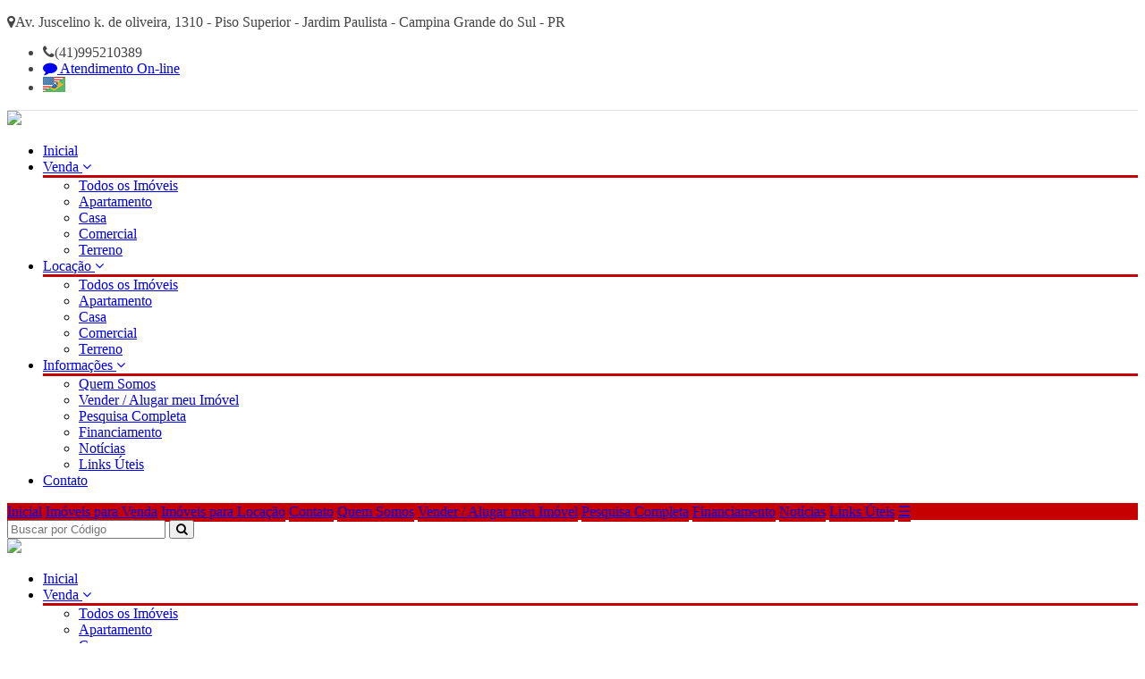

--- FILE ---
content_type: text/html; charset=iso-8859-1
request_url: https://www.msiqueira.com/financiamento
body_size: 8836
content:
<!doctype html>
<html>
<head>

	<meta name="viewport" content="width=device-width, initial-scale=1.0" />
    <meta http-equiv="Content-Type" content="text/html; charset=iso-8859-1">	<title>Financiamento</title><meta name="description" content="O Simulador de Financiamento faz c&aacute;lculos financeiros e demonstra a melhor op&ccedil;&atilde;o de financiamento para im&oacute;veis." /><meta name="keywords" content="Casa Pr&oacute;pria, Im&oacute;veis, Cr&eacute;dito Imobili&aacute;rio, Financiamento de Im&oacute;veis, FGTS, Compra de Im&oacute;vel, Bradesco, Ita&uacute;, HSBC, CEF, Caixa Econ&ocirc;mica Federal, Santander, CitiBank, BB, Banco do Brasil, Simula&ccedil;&atilde;o de Financiamento, Simula&ccedil;&atilde;o, CAIXA" /><link rel="canonical" href="https://www.msiqueira.com/financiamento"/> 
<link rel="icon" sizes="192x192" href="/imagens/favicon/20200423101238_192x192_88.png" /><link rel="icon" type="image/png" sizes="16x16" href="/imagens/favicon/20200422104154_16x16_97.png"><link rel="icon" type="image/png" sizes="32x32" href="/imagens/favicon/20200422104154_32x32_97.png"><link rel="shortcut icon" href="/imagens/favicon/20200422104154_ico_97.ico" /><meta property="og:description" content="O Simulador de Financiamento faz c&aacute;lculos financeiros e demonstra a melhor op&ccedil;&atilde;o de financiamento para im&oacute;veis." /><meta http-equiv="content-language" content="pt-br"><meta http-equiv="pragma" content="no-cache" /><meta name="robots" content="index,follow"/><!-- msvalidate.01 file -->
<!-- google-site-verification file --><script>
  (function(i,s,o,g,r,a,m){i['GoogleAnalyticsObject']=r;i[r]=i[r]||function(){
  (i[r].q=i[r].q||[]).push(arguments)},i[r].l=1*new Date();a=s.createElement(o),
  m=s.getElementsByTagName(o)[0];a.async=1;a.src=g;m.parentNode.insertBefore(a,m)
  })(window,document,'script','//www.google-analytics.com/analytics.js','ga');

  ga('create', 'UA-56450518-1', 'auto');
  ga('send', 'pageview');

</script><script type="application/ld+json">
    {"@context":"https://schema.org",
    "@type":"RealEstateAgent",
    "logo":"https://cdn-img-src.imobibrasil.app.br/f47292b90fddba6bc414dc2a2fc15c6a9f93fdf0/logos/logo_site/20150402101309964.png",
    "image":"https://cdn-img-src.imobibrasil.app.br/f47292b90fddba6bc414dc2a2fc15c6a9f93fdf0/logos/logo_site/20150402101309964.png",
    "url":"https://www.msiqueira.com/",
    "@id":"https://www.msiqueira.com/",
    "name":"Msiqueira",
    "description":"Msiqueira - www.msiqueira.com. | Imobiliária em Campina Grande do Sul - Paraná | Imóveis em Campina Grande do Sul",
    "telephone":"(41) 99521-0389",
	"priceRange": "$$$",
    "address":{"@type":"PostalAddress","streetAddress":"Av. Juscelino k. de oliveira, Jardim Paulista, 1310","addressLocality":"Campina Grande do Sul",
                    "addressRegion":"PR",
                    "addressCountry":"Brasil",
                    "postalCode":"83430000"},
    "sameAs":["msiqueira",""] }
</script>



    <link href="https://fonts.googleapis.com/css?family=Hind|Roboto|Roboto:400,500,700,900" rel="stylesheet">
    <link href='https://fonts.googleapis.com/css?family=Open+Sans:400,300%7CRoboto:400,100,300,700' rel='stylesheet' type='text/css'>
    
    <link rel="stylesheet" type="text/css" href="/t23/css/font-awesome-4.7.0/css/font-awesome.css" />
    <link rel="stylesheet" href="https://s2.src-imobibrasil.com.br/t23/css/layerslider/layerslider.css" type="text/css">
    
    <script src="https://code.jquery.com/jquery-1.10.1.min.js" charset="utf-8"></script>
    <script src="https://s2.src-imobibrasil.com.br/t23/js/layerslider/greensock.js" type="text/javascript" charset="utf-8"></script>
    <script src="https://s2.src-imobibrasil.com.br/t23/js/layerslider/layerslider.transitions.js" type="text/javascript" charset="utf-8"></script>
    <script src="https://s2.src-imobibrasil.com.br/t23/js/layerslider/layerslider.kreaturamedia.jquery.js" type="text/javascript" charset="utf-8"></script> 
    
    <link rel="stylesheet" type="text/css" href="https://s2.src-imobibrasil.com.br/t23/css/grid/style.css" />
    <link rel="stylesheet" type="text/css" href="https://s2.src-imobibrasil.com.br/t23/css/grid/rwdgrid.css" />
    <link rel="stylesheet" type="text/css" href="https://s2.src-imobibrasil.com.br/t23/css/boostrap/animate.css" />

	<link rel="stylesheet" type="text/css" href="https://s2.src-imobibrasil.com.br/t23/css/grid/topnav.css">

 
<style>

	.cl-0 {color:#FFF;}
	.cl-1 {color:#909090;} /*Cinza*/
	.cl-2{color:#373737;} /*Cinza escuro*/
	.cl-3{color:#C60000;}/*Amarelo*/
	.bg-cl-1{background:#000;} /*Preto*/
	.bg-cl-3{background:#C60000;} /*Amarelo*/
	.border-cl-3 {    border-bottom: 4px solid #C60000;	}
	#logo_rodape img{ width:100%; }
	
	
	/*Underline Amarelo Titulos*/
	h2.title span{	border-bottom:3px solid #C60000; /*Amarelo*/	}	
	hr.line {    border-bottom: 3px solid #C60000;}	
	/* Underline Zozo */
	.z-content-inner span{border-bottom: 3px solid #C60000;}
	
	
	/*NAV Menu*/
	nav a i[class*="caret"] {  color: #C60000; /*Amarela*/ }
	nav a:hover {  color: #C60000; }
	
	nav .submenu {   border-top:3px solid #C60000; /*Cor Borda*/ }
	
	/* TOPNAV Responsive */
	.topnav { background-color: #C60000; }
	.topnav a { border-bottom:3px solid #C60000;}
	.topnav a:hover {background:#C60000; border-bottom:3px solid #C60000; color:#FFF; border-left:1px solid #FFF; border-right:1px solid #FFF; padding-left:25px; transition:ease 0.5s; }

	/*Efeito Borda Destaques*/
	.foo::before {border-bottom: 3px solid #C60000;border-left: 3px solid #C60000;-webkit-transform-origin: 0 100%;}
	.foo::after {border-top: 3px solid #C60000;border-right: 3px solid #C60000;-webkit-transform-origin: 100% 0%;}
	/*Efeito Imóveis*/
	.item-conteudo {border:4px solid #ededed;  /*Borda Cinza*/float:left;transition:ease 0.3s;width:100%;}	
	.filtr-item:hover .item-conteudo {border:4px solid #C60000; /*Borda Amarela*/transition:ease 0.3s;}	
	
.img-conteudo{
	color:white;
	background: -moz-linear-gradient(bottom, rgba(0,0,0,0.7) 0%, rgba(0,0,0,0.62) 40%, rgba(255,255,255,0.05) 100%);
	background: -webkit-gradient(left bottom, left top, color-stop(0%, rgba(0,0,0,0.7)), color-stop(40%, rgba(8,45,156,0.62)), color-stop(100%, rgba(255,255,255,0.05)));
	background: -webkit-linear-gradient(bottom, rgba(0,0,0,0.7) 0%, rgba(0,0,0,0.62) 40%, rgba(255,255,255,0.05) 100%);
	background: -o-linear-gradient(bottom, rgba(0,0,0,0.7) 0%, rgba(0,0,0,0.62) 40%, rgba(255,255,255,0.05) 100%);
	background: -ms-linear-gradient(bottom, rgba(0,0,0,0.7) 0%, rgba(0,0,0,0.62) 40%, rgba(255,255,255,0.05) 100%);
	background: linear-gradient(bottom top, rgba(0,0,0,0.7) 0%, rgba(0,0,0,0.62) 40%, rgba(255,255,255,0.05) 100%);
	filter: progid:DXImageTransform.Microsoft.gradient( startColorstr='#000000', endColorstr='#ffffff', GradientType=0 );
	transition:ease 0.3s;
	}

.imovel:hover .img-conteudo {
	color:white;
    background: #C60000;
    background: -moz-linear-gradient(bottom, rgba(39,73,187,1) 0%, rgba(8,45,156,0.62) 40%, rgba(255,255,255,0.05) 100%);
    background: -webkit-gradient(left bottom, left top, color-stop(0%, rgba(39,73,187,1)), color-stop(40%, rgba(8,45,156,0.62)), color-stop(100%, rgba(255,255,255,0.05)));
    background: -webkit-linear-gradient(bottom, #C60000 0%, #C60000 40%, rgba(255,255,255,0.05) 100%);
    background: -o-linear-gradient(bottom, rgba(39,73,187,1) 0%, rgba(8,45,156,0.62) 40%, rgba(255,255,255,0.05) 100%);
    background: -ms-linear-gradient(bottom, rgba(39,73,187,1) 0%, rgba(8,45,156,0.62) 40%, rgba(255,255,255,0.05) 100%);
    background: linear-gradient(bottom top, rgba(39,73,187,1) 0%, rgba(8,45,156,0.62) 40%, rgba(255,255,255,0.05) 100%);
    filter: progid:DXImageTransform.Microsoft.gradient( startColorstr='#2749bb', endColorstr='#ffffff', GradientType=0 );
	transition:ease 0.3s;
	}	
	
	/*Itens rápido*/
	.itens-rapido-img.ico-phone{background:url(/t23/imgs/icones/ico-phone.png) #C60000;}			
	.itens-rapido-img.ico-hands{background:url(/t23/imgs/icones/ico-hands.png) #C60000;}		
	.itens-rapido-img.ico-search{background:url(/t23/imgs/icones/ico-search.png) #C60000;}	
	.itens-rapido-img.ico-laptop{background:url(/t23/imgs/icones/ico-laptop.png) #C60000;}	
	.itens-rapido:hover {background:#C60000;color:white;}
	.itens-rapido:hover.itens-rapido hr {background: white;}
	/*Filtro*/
	.simplefilter li.active {background:#C60000;color:white;}
	.simplefilter li:hover {outline:1px solid #dedede;transition:ease 0.3s;}
		
	/*Pagination Carousel*/
	.owl-theme .owl-controls .owl-page span {background: #C60000;}	
	
	
	/*Acesso Rapido  TABS*/
	.z-tabs.flat.clean.horizontal > ul.z-tabs-nav > li > a:hover {color: white;background:#C60000;transition:ease 0.3s;}
	.tab-area-cliente a.btn:hover {color: white;background:#C60000;transition:ease 0.3s;opacity:0.7;}
	.z-content-inner a:hover {background: #C60000;opacity:0.7;}	
	.arrow {background: #C60000;}
	.arrow:after {border-top-color: #C60000;}

	/* Cor Hover Menu Footer */
	.content-menu-footer li a:hover{padding-top:2px;color:#C60000;}		
	/* Cor Hover Mapa Footer */
	.content-footer a:hover {transition:ease 0.3s;color:#C60000;}
	
	/* Página Lista de Imóveis */	
	.item-lista:hover { border: 3px solid #C60000; }

	/* Tooltip dos icones */
	[data-tooltip]:before { background:#C60000;  color:#FFF; }
	[data-tooltip]:after {  border-top: 5px solid #C60000; }
	
	/* Página Detalhes do Imóveis */	
	.mais-info input[type=submit], .mais-info-responsive input[type=submit] { background: #C60000; }
	.form-proposta input[type=submit]{ background: #C60000;}
	
	/* Busca Topo */
	.pesquisa .title hr{ border-bottom: 3px solid #C60000; }
	.btbuscartopo{ padding: 10px 35px; background: #C60000; color: white; float: right; font-size: 14px; border: 0; min-width: 138px; margin-right: 0px; border-radius: 0; cursor:pointer; }
	.btbuscartopo:hover{ opacity:0.7; }
		
	/* Botao Newsletter */
	.btcadastrarnews { float: left; margin: 20px 0 0 0; padding: 15px 40px; text-align: center; text-decoration: none; text-transform: uppercase; cursor:pointer;
					   border: 2px solid #C60000; background:#C60000; color:#FFF; }
	.btcadastrarnews:hover { transition:ease 0.3s; opacity:0.7; } 

	.itens-rapido hr { background:#C60000;  }
	
	/* Botao Saiba Mais */
	.btSobreSaiba { float: left; padding: 0px 40px; text-align: center; text-decoration: none; text-transform: uppercase; border: 2px solid #C60000; background: #C60000; color: #FFF; }	
	.btSobreSaiba:hover { transition:ease 0.3s; opacity:0.7; } 
	
	.subir:hover {transition: ease 0.3s;background: none;color: #C60000;border: 2px solid #C60000;}
	
	/*Corretor*/	
	.corretor i:hover {background:#C60000;color:white;}			
	.ft-corretor img:hover {border-bottom:4px solid #C60000;transition:ease 0.3s;}


.tel{color: #444; border-bottom: 1px solid #e1e1e1; }	.bg-01{ background-image: url(/t23/imgs/sliderimages/sliders/slider_bg_9.jpg); }

	.barra-topo h1 {padding: 30px 0;font-size: 28px;font-family: 'Roboto', sans-serif;font-weight: 500;}

	.bg-cor2 { background: #C60000; } /* Lista - BT Pesquisar*/
	a.btver { background-color: #C60000; } /* Lista - BT Detalhes */

	.fonte_padrao a:hover{ color: #C60000; }
    .fontepadrao_cor { font-family: Arial; font-size: 12px; font-weight: normal; color: #C60000; text-decoration: none; }
    .fontepadrao_cor_grande { font-family: Arial; font-size: 16px; font-weight: normal; color: #C60000; text-decoration: none;}
    .imagemON { background: #C60000; }
    .bgcor1	  { background: #C60000; }
    .bgcorft  { color: #C60000; }
	.bgcorcolor	{  background-color:#C60000; }
	.campo { color: #000; font-family: Arial; font-size: 12px; border: solid 1px #CCC; height: 20px; width: 98%; background-color: #FFF; 	} 	 	
	.caixa { color: #000; font-family: Arial; font-size: 12px; border: solid 1px #CCC; height: 80px; width: 98%; background-color: #FFF; 	}
	.campopesm{ width:100%; padding:0px  5px; margin:5px 0; -webkit-box-sizing: border-box; -moz-box-sizing: border-box; box-sizing: border-box; border:1px solid #ddd; outline:1px solid #ddd; background:; color:black;}


</style>


	<script type="text/javascript">
        function SubmitFormValidaTopo(pForm) {
            var getString = "";
            var elems = pForm.getElementsByTagName('select');
            for(var i = 0; i < elems.length; i++) 
            {
                if(elems[i].type == "submit") {
                    continue;
                }
                if (elems[i].value != "")  {
                    if (elems[i].value != 0)  
                        getString += encodeURIComponent(elems[i].name) + "=" + encodeURIComponent(elems[i].value) + "&";
                }
            }
    
            var elems = pForm.getElementsByTagName('input');
            for(var i = 0; i < elems.length; i++) 
            {
                if (elems[i].value != "")  {
                    if (elems[i].value != 0)  
                        getString += encodeURIComponent(elems[i].name) + "=" + encodeURIComponent(elems[i].value) + "&";
                }
            }
            
            if (getString!="")
            {
                getString = getString.substring(0, getString.length - 1);
                getString = getString.replace("%2B", "+");
                getString = "/?"+ getString;
            } // 
            
            window.location = pForm.action + getString;
            return false;
        }
    </script> 
    

    

</head>

<body>

<section class="cl-0 tel">
	<div class="container">
    	<div class="grid-6">
        	 <p><i class="fa fa-map-marker" aria-hidden="true"></i>Av. Juscelino k. de oliveira, 1310 - Piso Superior - Jardim Paulista - Campina Grande do Sul - PR</p>        	 
        </div>
        
            <div class="grid-6 idiomas">
            
                <ul>
                    <li><i class="fa fa-phone" aria-hidden="true"></i>(41)995210389</li>
                
	
			<script language='JavaScript'>
				function abre_atendimento()
				{
					var width = 400;
					var height = 540;
					var left = (screen.width - width) / 2;
					var top = ((screen.height - height) / 2) - 30;
				
					var w = window.open('http://www.sistemabr.com.br/atendimento/cliente/index.php?novo=S&cli=VG1wVk1rMTZXVDA9&site=www.msiqueira.com', 'at',  'height=' +height+ ', width=' +width+ ',status=no, toolbar=no, resizable=no, scrollbars=no, minimizable=no, left=' +left+ ', top=' +top);
				}
			</script>		
		                    <li><a href="javascript:abre_atendimento();"><i class="fa fa-comment" aria-hidden="true"></i> Atendimento On-line</a></li>
                
                    <li>
                    <a href="#" onclick="toggle_visibility('tradutor');"><img src="/t23/imgs/flat.jpg" alt="idiomas"></a>
					<div id="tradutor">
                   		  <div id="flag">
                               <div id="google_translate_element"></div><script type="text/javascript">
                                function googleTranslateElementInit() {
                                    new google.translate.TranslateElement({ pageLanguage: 'pt', includedLanguages: 'en,es,pt,it,fr', layout: google.translate.TranslateElement.InlineLayout.SIMPLE, autoDisplay: false }, 'google_translate_element');
                                }
                                </script><script type="text/javascript" src="https://translate.google.com/translate_a/element.js?cb=googleTranslateElementInit"></script>
                            </div>           
                    </div>
 
                    </li>
                   
                </ul>
    
            </div>
            
        </div>
    </div>
</section>


<header class="header animated fadeInDown">
	<div class="container">
    	<div class="grid-3 logo">
        	<a href="/"><img src="https://cdn-img-src.imobibrasil.app.br/f47292b90fddba6bc414dc2a2fc15c6a9f93fdf0/logos/logo_site/20150402101309964.png" border="0" id="img-20150402101309964"></a>
        </div>
        
        <div class="grid-7 menu">
        	
      		<link rel="stylesheet" type="text/css" href="https://s2.src-imobibrasil.com.br/t23/css/grid/navbar.css">


<nav id="nav" class="ry">
  <ul id="main-menu">
        <li>
          <a href="/">Inicial</a>
        </li>
    
	        <li>
          <a href="/imovel/?finalidade=venda">Venda <i class="fa fa-angle-down" aria-hidden="true"></i></a>
            <ul class="submenu">
                    <li><a href="/imovel/?finalidade=venda">Todos os Imóveis</a></li>                        
                     
                           <li><a href="/imovel/?finalidade=venda&tipo=apartamento">Apartamento</a></li>
                     
                           <li><a href="/imovel/?finalidade=venda&tipo=casa">Casa</a></li>
                     
                           <li><a href="/imovel/?finalidade=venda&tipo=comercial">Comercial</a></li>
                     
                           <li><a href="/imovel/?finalidade=venda&tipo=terreno">Terreno</a></li>
                              </ul>  
        </li>
	   


	        <li>
          <a href="/imovel/?finalidade=locacao">Locação <i class="fa fa-angle-down" aria-hidden="true"></i></a>
            <ul class="submenu">
                     <li><a href="/imovel/?finalidade=locacao">Todos os Imóveis</a></li>
                      
                         <li><a href="/imovel/?finalidade=locacao&tipo=apartamento">Apartamento</a></li>
                      
                         <li><a href="/imovel/?finalidade=locacao&tipo=casa">Casa</a></li>
                      
                         <li><a href="/imovel/?finalidade=locacao&tipo=comercial">Comercial</a></li>
                      
                         <li><a href="/imovel/?finalidade=locacao&tipo=terreno">Terreno</a></li>
                               </ul>  
        </li>
	   

	   
                
    <li>
      <a href="#">Informações <i class="fa fa-angle-down" aria-hidden="true"></i></a>
       <ul class="submenu">

                     <li><a href="/sobre">Quem Somos</a></li>                     <li><a href="/seu-imovel">Vender / Alugar meu Imóvel</a></li>                     <li><a href="/buscar">Pesquisa Completa</a></li> 
                              <li><a href="/financiamento">Financiamento</a></li>                     	<li><a href="/noticias">Not&iacute;cias</a></li>                                        	   <li><a href="/links">Links &Uacute;teis</a></li>                                                                                 


      </ul>  
    </li>
    <li>
      <a href="/contato" title="Contato">Contato</a>
    </li>
  </ul>
</nav>  


<script>
radioChange( $('input[name="efx"]'), $('#nav'), $('#efx-name') );
radioChange( $('input[name="ease"]'), $('#main-menu'), $('#efx-ease'));

function radioChange(inputs, addClassTo, appendTo) {
  inputs.hide();
  inputs.on( 'change', function() { 
    inputs.each( function() {
      if ( $(this).is(':checked') ) {
        addClassTo.attr('class', $(this).val() );
        var radioName = $(this).next('span').text(); 
        appendTo.text(radioName);
      }
  
    });
  }); 
}
</script>



     <div class="topnav" id="myTopnav">
    <a href="/">Inicial</a>

	<a href="/imovel/?finalidade=venda">Im&oacute;veis para Venda</a>    <a href="/imovel/?finalidade=locacao">Im&oacute;veis para Loca&ccedil;&atilde;o</a>    
    <a href="/contato" title="Contato">Contato</a>

    <a href="/sobre">Quem Somos</a> 
    <a href="/seu-imovel">Vender / Alugar meu Imóvel</a> 
    <a href="/buscar">Pesquisa Completa</a> 
	          <a href="/financiamento">Financiamento</a>     	<a href="/noticias">Not&iacute;cias</a>        	   <a href="/links">Links &Uacute;teis</a>                    <a href="javascript:void(0);" class="icon"  onclick="myFunction()">&#9776;</a>
    </div>
     

            
             
             
             

        </div>
        
        <div class="grid-2 topo-pesquisa">
		       <form action="/imovel/" method="get" name="frm_buscatopo" id="frm_buscatopo">
	               <input name="reftipo" type="hidden" disabled="disabled"   value="exata" id="reftipo" />
	                    
		        	<input type="text"  name="ref" maxlength="50" placeholder="Buscar por Código" required>
                
		            <button><i class="fa fa-search" aria-hidden="true"></i></button> 
    	    </form>
            
        </div>
        
    </div>
</header>


<header class="fix animated slideInDown">
    <div class="container">
        <div class="grid-3 logo logo-fix">
        	<a href="/"><img src="https://cdn-img-src.imobibrasil.app.br/f47292b90fddba6bc414dc2a2fc15c6a9f93fdf0/logos/logo_site/20150402101309964.png" border="0" id="img-20150402101309964"></a>
        </div>
        <div class="grid-9">
        	<link rel="stylesheet" type="text/css" href="https://s2.src-imobibrasil.com.br/t23/css/grid/navbar.css">


<nav id="nav" class="ry">
  <ul id="main-menu">
        <li>
          <a href="/">Inicial</a>
        </li>
    
	        <li>
          <a href="/imovel/?finalidade=venda">Venda <i class="fa fa-angle-down" aria-hidden="true"></i></a>
            <ul class="submenu">
                    <li><a href="/imovel/?finalidade=venda">Todos os Imóveis</a></li>                        
                     
                           <li><a href="/imovel/?finalidade=venda&tipo=apartamento">Apartamento</a></li>
                     
                           <li><a href="/imovel/?finalidade=venda&tipo=casa">Casa</a></li>
                     
                           <li><a href="/imovel/?finalidade=venda&tipo=comercial">Comercial</a></li>
                     
                           <li><a href="/imovel/?finalidade=venda&tipo=terreno">Terreno</a></li>
                              </ul>  
        </li>
	   


	        <li>
          <a href="/imovel/?finalidade=locacao">Locação <i class="fa fa-angle-down" aria-hidden="true"></i></a>
            <ul class="submenu">
                     <li><a href="/imovel/?finalidade=locacao">Todos os Imóveis</a></li>
                      
                         <li><a href="/imovel/?finalidade=locacao&tipo=apartamento">Apartamento</a></li>
                      
                         <li><a href="/imovel/?finalidade=locacao&tipo=casa">Casa</a></li>
                      
                         <li><a href="/imovel/?finalidade=locacao&tipo=comercial">Comercial</a></li>
                      
                         <li><a href="/imovel/?finalidade=locacao&tipo=terreno">Terreno</a></li>
                               </ul>  
        </li>
	   

	   
                
    <li>
      <a href="#">Informações <i class="fa fa-angle-down" aria-hidden="true"></i></a>
       <ul class="submenu">

                     <li><a href="/sobre">Quem Somos</a></li>                     <li><a href="/seu-imovel">Vender / Alugar meu Imóvel</a></li>                     <li><a href="/buscar">Pesquisa Completa</a></li> 
                              <li><a href="/financiamento">Financiamento</a></li>                     	<li><a href="/noticias">Not&iacute;cias</a></li>                                        	   <li><a href="/links">Links &Uacute;teis</a></li>                                                                                 


      </ul>  
    </li>
    <li>
      <a href="/contato" title="Contato">Contato</a>
    </li>
  </ul>
</nav>  


<script>
radioChange( $('input[name="efx"]'), $('#nav'), $('#efx-name') );
radioChange( $('input[name="ease"]'), $('#main-menu'), $('#efx-ease'));

function radioChange(inputs, addClassTo, appendTo) {
  inputs.hide();
  inputs.on( 'change', function() { 
    inputs.each( function() {
      if ( $(this).is(':checked') ) {
        addClassTo.attr('class', $(this).val() );
        var radioName = $(this).next('span').text(); 
        appendTo.text(radioName);
      }
  
    });
  }); 
}
</script>



     <div class="topnav" id="myTopnav">
    <a href="/">Inicial</a>

	<a href="/imovel/?finalidade=venda">Im&oacute;veis para Venda</a>    <a href="/imovel/?finalidade=locacao">Im&oacute;veis para Loca&ccedil;&atilde;o</a>    
    <a href="/contato" title="Contato">Contato</a>

    <a href="/sobre">Quem Somos</a> 
    <a href="/seu-imovel">Vender / Alugar meu Imóvel</a> 
    <a href="/buscar">Pesquisa Completa</a> 
	          <a href="/financiamento">Financiamento</a>     	<a href="/noticias">Not&iacute;cias</a>        	   <a href="/links">Links &Uacute;teis</a>                    <a href="javascript:void(0);" class="icon"  onclick="myFunction()">&#9776;</a>
    </div>
     

            
             
             
             
        </div>
    </div>
</header>

<link rel="stylesheet" href="https://s2.src-imobibrasil.com.br/t23/css/grid/barra-topo.css" />

    <section class="barra-topo bgcor1">
        <div class="container">            
            <div class="grid-12">
                <h1>Financiamento</h1>
            </div>
        </div>
    </section>






    <div class="container" style="padding-bottom:35px; padding-top:25px;">
        <style>
  @media only screen and (max-width: 719px) {
     #tabela_financiamento td{
       display: flex;
       justify-content: center;
      }
     #tabela_financiamento tr{
      display: flex;
      flex-direction: column;
    }
}

</style>
<table id="tabela_financiamento" width="95%" border="0" align="center" cellpadding="0" cellspacing="0">
                          
                          <tr>
                            <td class="fonte_padrao"><table border="0" cellpadding="0" cellspacing="0" class="fonte_padrao" width="100%">
	<tbody>
		<tr>
			<td colspan="4">Pensando em voc&ecirc;, disponibilizamos abaixo, os sites de alguns bancos parceiros para que voc&ecirc; fa&ccedil;a uma simula&ccedil;&atilde;o de financiamento.</td>
		</tr>
		<tr>
			<td colspan="4">&nbsp;</td>
		</tr>
		<tr>
			<td width="25%">
			<table align="center" bgcolor="#CCCCCC" border="0" cellpadding="0" cellspacing="1" width="180">
				<tbody>
					<tr>
						<td align="center" bgcolor="#FFFFFF" height="110"><a href="http://www.santander.com.br/portal/wps/script/templates/GCMRequest.do?page=5516" target="_blank"><img border="0" src="imagens/diversos/bancos/banco_santander.gif" /></a></td>
					</tr>
				</tbody>
			</table>
			</td>
			<td width="25%">
			<table align="center" bgcolor="#CCCCCC" border="0" cellpadding="0" cellspacing="1" width="180">
				<tbody>
					<tr>
						<td align="center" bgcolor="#FFFFFF" height="110"><a href="http://www.shopcredit.com.br/shopcredit/br/stsm/stsmcredimobsimulador0.asp?layout=F&amp;retorno=simulado" target="_blank"><img border="0" src="imagens/diversos/bancos/banco_bradesco.gif" /></a></td>
					</tr>
				</tbody>
			</table>
			</td>
			<td width="25%">
			<table align="center" bgcolor="#CCCCCC" border="0" cellpadding="0" cellspacing="1" width="180">
				<tbody>
					<tr>
						<td align="center" bgcolor="#FFFFFF" height="110"><a href="http://www8.caixa.gov.br/siopiinternet/simulaOperacaoInternet.do?method=inicializarCasoUso" target="_blank"><img border="0" src="imagens/diversos/bancos/banco_caixa.gif" /></a></td>
					</tr>
				</tbody>
			</table>
			</td>
			<td width="25%">
			<table align="center" bgcolor="#CCCCCC" border="0" cellpadding="0" cellspacing="1" width="180">
				<tbody>
					<tr>
						<td align="center" bgcolor="#FFFFFF" height="110"><a href="https://wwws3.hsbc.com.br/HPB-CHM-SIMULADOR/servlets/HPBCreditoImobiliarioServlet" target="_blank"><img border="0" src="imagens/diversos/bancos/banco_hsbc.gif" /></a></td>
					</tr>
				</tbody>
			</table>
			</td>
		</tr>
		<tr>
			<td colspan="4">&nbsp;</td>
		</tr>
		<tr>
			<td>
			<table align="center" bgcolor="#CCCCCC" border="0" cellpadding="0" cellspacing="1" width="180">
				<tbody>
					<tr>
						<td align="center" bgcolor="#FFFFFF" height="110"><a href="https://ww3.itau.com.br/imobline/pre/simuladores_new/fichaProposta/index.aspx?IMOB_TipoBKL=&amp;ident_bkl=pre" target="_blank"><img border="0" src="imagens/diversos/bancos/banco_itau.gif" /></a></td>
					</tr>
				</tbody>
			</table>
			</td>
			<td>
			<table align="center" bgcolor="#CCCCCC" border="0" cellpadding="0" cellspacing="1" width="180">
				<tbody>
					<tr>
						<td align="center" bgcolor="#FFFFFF" height="110"><a href="https://www42.bb.com.br/portalbb/creditoImobiliario/Proposta,2,2250,2250.bbx" target="_blank"><img border="0" src="imagens/diversos/bancos/banco_bb.gif" /></a></td>
					</tr>
				</tbody>
			</table>
			</td>
			<td>
			<table align="center" bgcolor="#CCCCCC" border="0" cellpadding="0" cellspacing="1" width="180">
				<tbody>
					<tr>
						<td align="center" bgcolor="#FFFFFF" height="110"><a href="http://www.banrisul.com.br/brz/link/brzw01hw.asp?css=bob&secao_id=1083" target="_blank"><img border="0" src="imagens/diversos/bancos/banco_banrisul.gif" /></a></td>
					</tr>
				</tbody>
			</table>
			</td>
			<td>&nbsp;</td>
		</tr>
		<tr>
			<td colspan="4">&nbsp;</td>
		</tr>
	</tbody>
</table></td>
                          </tr>
                      </table> 
    </div>


<link rel="stylesheet" href="https://s2.src-imobibrasil.com.br/Scripts/whatsapplead/whatsapplead.css?v=3">
<style>.whats_top_menu .buttons .button.avatar{background: url(https://cdn-img-src.imobibrasil.app.br/f47292b90fddba6bc414dc2a2fc15c6a9f93fdf0/logos/logo_site/20150402101309964.png) white; background-size: 100%;    background-position: center;    background-repeat: no-repeat;
}</style>
	

<div class="caixa_chat_windows">
    <div class="chat_window">
          <div class="whats_top_menu">
            <div class="buttons">
              <!-- <div class="button minimize">www.imobibrasil.com.br</div>
              <div class="button maximize"></div>-->
              <div id="buttonavatar" class="button avatar"></div>
            </div>
            <a id="btclose">
	            <div class="title">Msiqueira</div>
            	<div class="button whats_close" title="Fechar">x</div>
            </a>
         </div>
      
        <ul class="whats_messages">
                <div id="message_1">
                      <li class="message left appeared">
                        
                        <div class="text_wrapper">
                          <div class="text">Olá, seja bem-vindo!</div>
                          <p class="time" id="time1">04:15</p>
                        </div>
                        <!--FIM-->
                      </li>
                </div>
                  
                <div id="message_2">
                      <li class="message left appeared">
                        
                        <div class="text_wrapper">
                          <div class="text">Estamos disponíveis para mais informações</div>
                          <p class="time" id="time2">04:15</p>
                        </div>
                        <!--FIM-->
                      </li>
                </div>
    
                <div id="message_3">
                      <li class="message left appeared">
                        
                        <div class="text_wrapper">
                          <div class="text">Entre em contato via whatsapp</div>
                          <p class="time" id="time3">04:15</p>
                        </div>
                        <!--FIM-->
                      </li>
                </div>
        </ul>
            
          <div class="whats_bottom_wrapper clearfix">
                        <form action="/contato/?acao=whats" method="post" name="frmAPPWhats" id="frmAPPWhats" target="_blank" onSubmit="return valida_frmAPPWhats();">
                <input name="imovel"    type="hidden" value="">
                <input name="chave"     type="hidden" value="04:15">
                <input name="chavecri"  type="hidden" value="TURRNk1UVT0=">
                <input name="endcompleto"  type="hidden" value="www.msiqueira.com/financiamento">
                <input name="endereco"  type="hidden" value="">
                
                <div class="message_input_wrapper message_input_wrapper_nome">
                  <input name="nome" class="message_input" placeholder="Nome" minlength="3" maxlength="60" required />
                </div>
                <div class="message_input_wrapper message_input_wrapper_telefone">
                  <input name="telefone" class="message_input" placeholder="(DD)0000-0000" id="whats_telefone" minlength="9"  maxlength="15" required  />
																		<small class="erro-whatsapp">Informe o número correto</small>
                </div>
                
                <div class="send_message">
                     <input type="image" src="/imagens/imagensct/whatsapp_modulo_enviar.png" id="frmAPPWhats_btnsend">
                </div>
            </form>
          </div>
          
    </div>
    
	    <a class="float-whatsapp" id="btwhatsapp">
        <img src="/imagens/imagensct/whatsapp_modulo_icone.png" width="30" height="30" class="my-icon-whatsapp" style="width: 30px;" alt="icone-whatsapp">
        <span class="pulse">1</span>
    </a>
</div>

<style>
.erro-whatsapp{
	display: none;
	position: absolute;
	bottom: -16px;
	width: 100%;
	right: 0;
	color: red;
	font-size: 12px;
	padding-left: 9px;
}

.whats_bottom_wrapper .message_input_wrapper:nth-child(2){
	position: relative !important;
}

@media screen and (max-width:425px) {
	.chat_window{
		height: 490px !important;
	}

	.whats_bottom_wrapper .message_input_wrapper{
		width: 100% !important;
		margin-bottom: 10px;
	}

	.erro-whatsapp{
		font-size: 12px;
		padding-left: 20px;
	}
}
</style>
<script language="JavaScript">
	function valida_frmAPPWhats()
	{
	  if ((document.frmAPPWhats.nome.value=="") || (document.frmAPPWhats.telefone.value=="") )
	  {
		alert("Por favor, preencha todos os campos!");
		return(false);
	  }
	  else if(document.frmAPPWhats.telefone.value.length < 15)
	  {
				document.querySelector('.message_input_wrapper_telefone').style.border = '1px solid red'
				document.querySelector('.erro-whatsapp').style.display = 'block'

				setTimeout(() => {
 		  alert("Por favor, preencha o telefone corretamente!");
				
				}, 500);
					return(false);
 	  }
	  else if(document.frmAPPWhats.telefone.value.length == 15)
	  {
				document.querySelector('.message_input_wrapper_telefone').style.border = '1px solid #bcbdc0'
				document.querySelector('.erro-whatsapp').style.display = 'none'

				$(".chat_window").fadeOut(200);
		  document.getElementById('message_1').style.display = 'none';
		  document.getElementById('message_2').style.display = 'none';
		  document.getElementById('message_3').style.display = 'none';
		  return(true);
 	  }
				else
				{
					alert("Por favor, preencha os campos corretamente!");
					return(false);
				}
	}
</script>

<script>
function check_WhatsLead(){
  if ( window.jQuery)
  {
	$("#btwhatsapp").click(function () {
			  $(".chat_window").fadeIn(200);
			  setTimeout(function () {
				return  document.getElementById('message_1').style.display = 'block';
			}, 600);
	
			  setTimeout(function () {
				return  document.getElementById('message_2').style.display = 'block';
			}, 1800);
	
			  setTimeout(function () {
				return  document.getElementById('message_3').style.display = 'block';
			}, 2900);
        });
	$("#btclose").click(function () {
          $(".chat_window").fadeOut(200);
		  document.getElementById('message_1').style.display = 'none';
		  document.getElementById('message_2').style.display = 'none';
		  document.getElementById('message_3').style.display = 'none';
       });   
  }
  else{
  window.setTimeout("check_WhatsLead();",100);
  }
}
check_WhatsLead();

if (document.getElementById('whats_telefone'))
{
	document.getElementById('whats_telefone').addEventListener('input', function (e) {
	  var x = e.target.value.replace(/\D/g, '').match(/(\d{0,2})(\d{0,5})(\d{0,4})/);
	  e.target.value = !x[2] ? x[1] : '(' + x[1] + ') ' + x[2] + (x[3] ? '-' + x[3] : '');
	});
}

	
</script>


<div class="parallax bg-01" style="height:426px;">
 <div class="mascara"></div>
  	<div class="container para-mais-info" style="z-index:10; position:relative; border:0px solid red;">
    	<div class="grid-12" style="position:relative; margin-top:-426px; border:0px solid white;">
        		<h4>precisa de mais informa&ccedil;&otilde;es?</h4>
                <h3>nossa equipe est&aacute; &agrave; sua disposi&ccedil;&atilde;o!</h3>
                <a href="/contato"><p class="bg-cl-3">entre em contato</p></a>
    	 </div>
          <div class="grid-12" style="position:relative; margin-top:-110px; ">
        	<a href="#top" id="top"><i class="fa fa-caret-up subir bg-cl-3" aria-hidden="true"></i></a>
        </div>
	</div>
</div>



<section class="menu-footer">
  <div class="container content-menu-footer">
    <div class="grid-6" id="logo_rodape"><a href="/"><img src="https://cdn-img-src.imobibrasil.app.br/f47292b90fddba6bc414dc2a2fc15c6a9f93fdf0/logos/logo_site/20150402101309964.png" border="0" id="img-20150402101309964"></a></div>
    <div class="grid-6">
      <ul>

            	<li><a href="/sobre">Quem Somos</a></li>
<li><a href="/sobre#mapa">Localiza&ccedil;&atilde;o</a></li>                <li><a href="/seu-imovel">Vender / Alugar meu Imóvel</a></li>
      </ul>
    </div>
  </div>
</section>
<footer>
  <div class="container content-footer">
    <div class="grid-4">
	    	  <b ms="" style="background-color: transparent; color: rgb(51, 51, 51); font-family: sans-serif,Arial,Verdana," trebuchet="">Msiqueira</b><span ms="" style="background-color: transparent; color: rgb(51, 51, 51); font-family: sans-serif,Arial,Verdana," trebuchet="">&nbsp;</span><br ms="" style="background-color: transparent; color: rgb(51, 51, 51); cursor: text; font-family: sans-serif,Arial,Verdana," trebuchet="" />
<strong ms="" style="background-color: transparent; color: rgb(51, 51, 51); cursor: text; font-family: sans-serif,Arial,Verdana," trebuchet="">(41) 3679-5900 (41) 99521- 0389 </strong>
<div ms="" style="background-color: transparent; color: rgb(51, 51, 51); cursor: text; font-family: sans-serif,Arial,Verdana," trebuchet=""><b ms="" style="background-color: transparent; cursor: text;" trebuchet="">Av. Juscelino k. de oliveira 1310 piso superior</b></div>
<b ms="" style="background-color: transparent; color: rgb(51, 51, 51); cursor: text; font-family: sans-serif,Arial,Verdana," trebuchet="">Jardim Paulista - Campina Grande do Sul - PR&nbsp;- CEP 83430-000<br />
contato@msiqueira.com<br />
F 26434</b><br />
&nbsp;		          </div>
    <div class="grid-4">
      <h4>PROCURANDO POR</h4>
      <ul>
			<li> <a href="/imovel/?finalidade=venda"><i class="fa fa-caret-right cl-3" aria-hidden="true"></i>Im&oacute;veis para Venda</a></li>            <li> <a href="/imovel/?finalidade=locacao"><i class="fa fa-caret-right cl-3" aria-hidden="true"></i>Im&oacute;veis para Loca&ccedil;&atilde;o</a></li>            
                		        <li> <a href="/contato"><i class="fa fa-caret-right cl-3" aria-hidden="true"></i>Fale Conosco</a></li>

      </ul>
    </div>
    <div class="grid-4" id="footer_preco">
      <h4>FAIXA DE PRE&Ccedil;O</h4>
      <ul>
            <li id="rod_faixa1"><a href="/imovel/?vma=100000"><i class="fa fa-caret-right cl-3" aria-hidden="true"></i>At&eacute; R$ 100.000</a></li>
            <li id="rod_faixa2"><a href="/imovel/?vmi=100000&vma=200000"><i class="fa fa-caret-right cl-3" aria-hidden="true"></i>De R$ 100.000 a R$ 200.000</a></li>
            <li id="rod_faixa3"><a href="/imovel/?vmi=200000&vma=400000"><i class="fa fa-caret-right cl-3" aria-hidden="true"></i>De R$ 200.000 a R$ 400.000</a></li>
            <li id="rod_faixa4"><a href="/imovel/?vmi=400000&vma=999000"><i class="fa fa-caret-right cl-3" aria-hidden="true"></i>De R$ 400.000 a R$ 999.000</a></li>
            <li id="rod_faixa5"><a href="/imovel/?vmi=1000000&vma=0"><i class="fa fa-caret-right cl-3" aria-hidden="true"></i>Acima de 1 milh&atilde;o</a></li>

      </ul>
    </div>
  </div>
</footer>

 
<section class="footer-copy">
  <div class="container">
    	<div class="grid-10">
    	  <p>www.msiqueira.com &copy; 2026. Todos os direitos reservados.</p>
       </div>
      <div class="grid-2">
      	  <h5 class="assinatura">
		      <input id="csrf_token_e4c9f1a6s" type="hidden" value="SzdtOSNQeDJAdk44JHdRNCZ6UjYhdVQxJXlFM15pTzU2NTYzNks3bTkjUHgyQHZOOCR3UTQmelI2IXVUMSV5RTNeaU81">
<style>.assinaimobi20260124{font-family:Arial; font-size:9px; color:#CCC; margin:0px;}</style>
<a href="https://www.imobibrasil.com.br" target="_blank" title="Site para Imobiliarias e Corretores de Imóveis"><img src="/imagens/diversos/site-para-imobiliarias-imobibrasil.png" border="0" alt="Site para Imobiliarias"><h5 class="assinaimobi20260124">Site para Imobiliarias</h5></a>







<script src="https://srv.imobibrasil.app/js/analytics.js?v=8"></script>          </h5>
      </div>
  </div>
</section>


<!--STICKY MAIS INFO-->
<script type="text/javascript" src="https://s2.src-imobibrasil.com.br/t23/js/sticky/jquery.sticky.js" charset="utf-8"></script> 

<!--CAROUSSEL DESTAQUE-->
<script src="https://s2.src-imobibrasil.com.br/t23/js/owl-carousel/owl.carousel.js" charset="utf-8"></script>

<script src="https://s2.src-imobibrasil.com.br/t23/js/scripts.js" charset="utf-8"></script>


    
    



	
<script>
function myFunction() {
 var x = document.getElementById("myTopnav");
 if (x.className === "topnav") {
  x.className += " responsive";
 } else {
  x.className = "topnav";
 }
}
</script>

</body>
</html>

--- FILE ---
content_type: text/plain
request_url: https://www.google-analytics.com/j/collect?v=1&_v=j102&a=685476646&t=pageview&_s=1&dl=https%3A%2F%2Fwww.msiqueira.com%2Ffinanciamento&ul=en-us%40posix&dt=Financiamento&sr=1280x720&vp=1280x720&_u=IEBAAEABAAAAACAAI~&jid=1590400454&gjid=536765908&cid=659728755.1769238916&tid=UA-56450518-1&_gid=494921330.1769238916&_r=1&_slc=1&z=983072432
body_size: -450
content:
2,cG-526JNPWS3Y